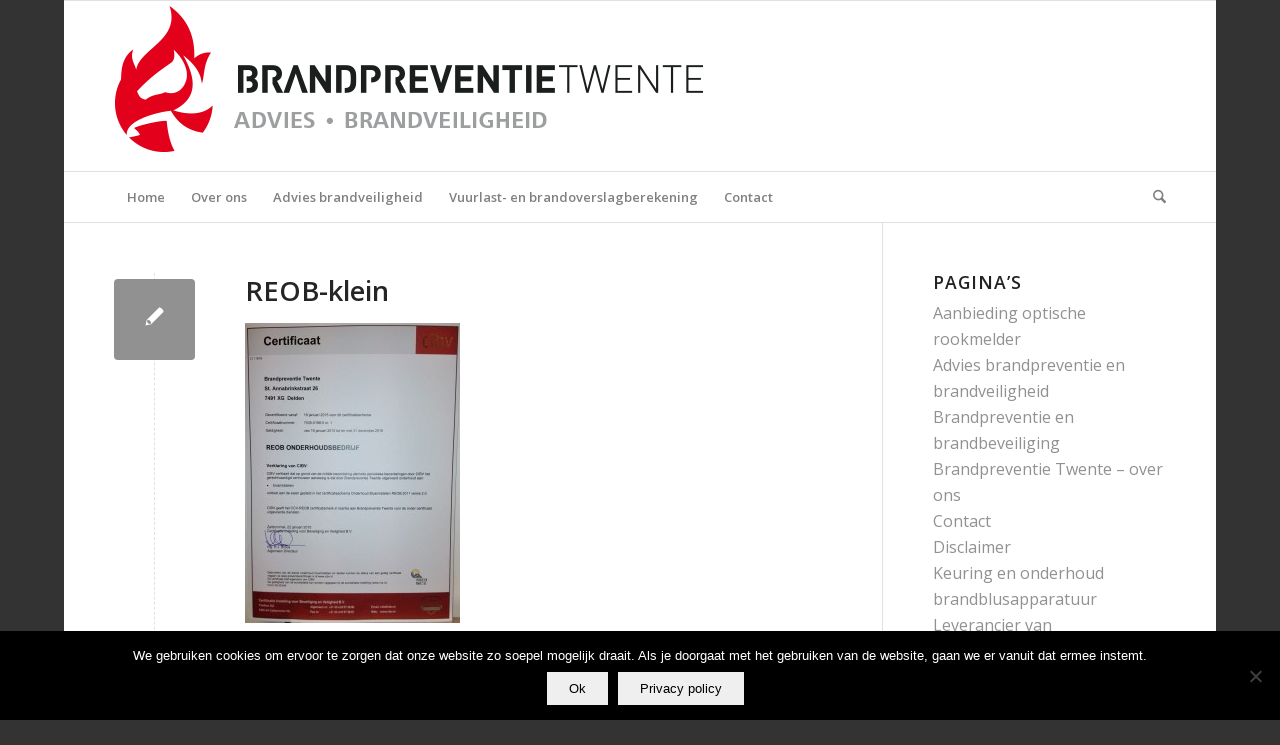

--- FILE ---
content_type: text/plain
request_url: https://www.google-analytics.com/j/collect?v=1&_v=j102&a=1070364776&t=pageview&_s=1&dl=https%3A%2F%2Fwww.brandpreventietwente.nl%2Freob-gecertificeerd-onderhoudsbedrijf%2Freob-klein%2F&ul=en-us%40posix&dt=REOB-klein%20-%20Brand%20Preventie%20Twente&sr=1280x720&vp=1280x720&_u=IEBAAAABAAAAACAAI~&jid=2100990743&gjid=295802791&cid=1256404585.1769899118&tid=UA-48354480-1&_gid=1090587170.1769899118&_r=1&_slc=1&z=1018517033
body_size: -453
content:
2,cG-TM6CL520TB